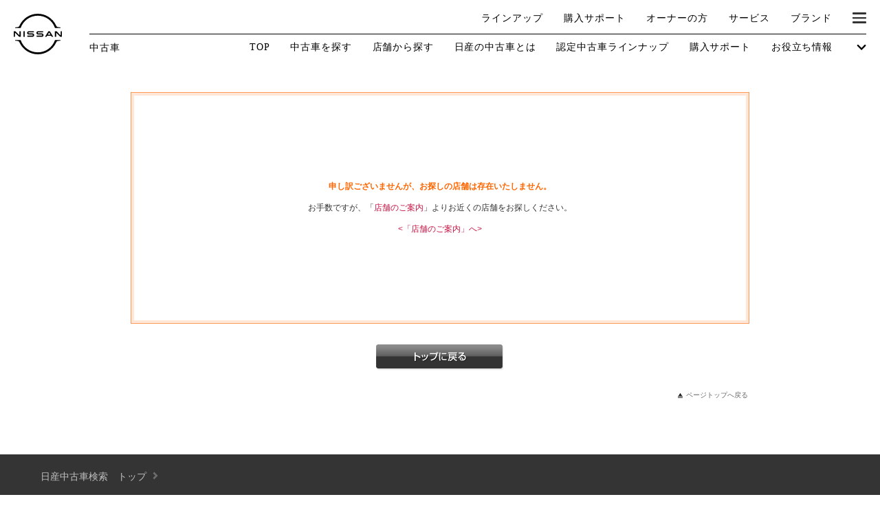

--- FILE ---
content_type: text/html
request_url: https://u-car.nissan.co.jp/inquiry/input/?shcd=200_07A
body_size: 3503
content:
<!DOCTYPE HTML PUBLIC "-//W3C//DTD HTML 4.01 Transitional//EN" "http://www.w3.org/TR/html4/loose.dtd">
<html lang="ja">
<head>
<!-- Google Tag Manager -->

<script>var gtm_ucarFlg=true;var gtm_PCFlg=true;</script>
<script>(function(w,d,s,l,i){w[l]=w[l]||[];w[l].push({'gtm.start':
new Date().getTime(),event:'gtm.js'});var f=d.getElementsByTagName(s)[0],
j=d.createElement(s),dl=l!='dataLayer'?'&l='+l:'';j.async=true;j.src=
'https://www.googletagmanager.com/gtm.js?id='+i+dl;f.parentNode.insertBefore(j,f);
})(window,document,'script','dataLayer','GTM-N5BW7JM');</script>
<!-- End Google Tag Manager --><meta http-equiv="Content-Type" content="text/html; charset=utf-8">
<meta http-equiv="Content-Language" content="ja">
<meta http-equiv="Content-Style-Type" content="text/css">
<meta http-equiv="Content-Script-Type" content="text/javascript">
<meta http-equiv="imagetoolbar" content="no">
<meta name="robots" content="noydir">
<meta name="robots" content="noodp" >
<meta name="robots" content="index,follow">
<meta name="copyright" content="NISSAN MOTOR Co.">
<meta name="keywords" content="中古車,中古車販売,中古車情報,中古車検索,日産,ゲッチュー,Get-U">
<meta name="description"  content="中古車のことなら日産が運営する中古車情報サイトへ！日産の中古車から他メーカーまで、全国の中古車販売に関する情報を取り扱っております。全国展開の店舗から、在庫18000台以上の中古車をすぐ検索。商談・見積・お問合せ無料！">
<title>中古車なら、日産公式中古車検索サイト｜中古車情報を今すぐ検索！</title>
<link rel="start" href="https://u-car.nissan.co.jp/" title="ホーム">
<link rel="shortcut icon" href="/favicon.ico">
<link rel="stylesheet" type="text/css" href="/commons/styles/common.css">
<!-- header footer用 -->
<script src="/assets/GN/JS/gn_module.js?20190129"></script>
<link rel="stylesheet" href="/assets/css/gn-common.css?20190129">
<script src="/assets/js/common.js"></script>
<script>
var dynamic = '';
    dynamic = false;

</script>


<script type="text/javascript">
</script>



<script src="//assets.adobedtm.com/c4286b4b2b34cb9b097fac1cfe0e4ac48afd27e3/satelliteLib-6d830820dc5d80289d4af847c2dce40d1cd793f9.js"></script>

</head>

<body>
<!-- Google Tag Manager (noscript) -->
<noscript><iframe src="https://www.googletagmanager.com/ns.html?id=GTM-N5BW7JM"
height="0" width="0" style="display:none;visibility:hidden"></iframe></noscript>
<!-- End Google Tag Manager (noscript) --><div id="wrapper">

<script src="//www.nissan.co.jp/COMMON/GN2020/JS/gn.js" type="text/javascript" charset="utf-8"></script>
<div id="gn_header"></div>

<div id="contentsAtcl">

<div class="globalError">

	<div class="errorBox">
	<div class="errorBoxInner">
		
		<h2>申し訳ございませんが、お探しの店舗は存在いたしません。</h2>
		<h3>お手数ですが、「<a href="https://u-car.nissan.co.jp/shop/">店舗のご案内</a>」よりお近くの店舗をお探しください。</h3>
		<p><a href="https://u-car.nissan.co.jp/shop/">&lt;「店舗のご案内」へ&gt;</a></p>
		
	</div><!-- /.errorBoxInner -->
	</div><!-- /.errorBox -->

	<p class="btnToTop"><a href="/">トップへ戻る</a></p>

</div><!-- /.globalError -->

<p class="toPageTop"><a href="#wrapper">ページトップへ戻る</a></p>

</div><!-- /#contentsAtcl -->

</div><!-- /#wrapper -->


<script type="text/javascript">_satellite.pageBottom();</script>
<script type="text/javascript">
  document.write(unescape('%3Cscript type="text/javascript" src="'
  + ('https:' == document.location.protocol ? 'https' : 'http') + '://ct.eco-tag.jp/06324224" %3E%3C/script%3E'));
</script>
<script type="text/javascript">
try {
   __ect.start();
} catch(err) {}
</script>






<script type="text/javascript" src="//tm.r-ad.ne.jp/75/raMP0001.js" charset="utf-8"></script>

<script type="text/javascript">
  (function () {
    var tagjs = document.createElement("script");
    var s = document.getElementsByTagName("script")[0];
    tagjs.async = true;
    tagjs.src = "//s.yjtag.jp/tag.js#site=aOHv4OU";
    s.parentNode.insertBefore(tagjs, s);
  }());
</script>
<noscript>
  <iframe src="//b.yjtag.jp/iframe?c=aOHv4OU" width="1" height="1" frameborder="0" scrolling="no" marginheight="0" marginwidth="0"></iframe>
</noscript>





<script type="text/javascript">
  document.write(unescape('%3Cscript type="text/javascript" src="'
  + ('https:' == document.location.protocol ? 'https' : 'http') + '://ct.eco-tag.jp/06324224" %3E%3C/script%3E'));
</script>
<script type="text/javascript">
try {
   __ect.start();
} catch(err) {}
</script>



	<script>
    var JQUERY_LOADED = true;
    var _NISSAN_GN_DOMAIN = 'External';
    var _NISSAN_GN_SUBPATH = '/assets/js/sub.json';
    var _NISSAN_GN_SUBLOCATION = '';
    loadHeaderSource('#gn_header', 1500);
</script>

<div id="gn_footer">
	<div class="all_footer">
		<div class="gn_element" style="margin-top:80px">
			<div class="nissan_gn_footer">
				<div class="footer grid-row bleed nissan_gn">
					<div class="noindex">
						<div class="c_054-2">
						</div>
					</div>
				</div>
				<div class="noindex footer nissan_gn">
					<footer itemscope="" itemtype="http://schema.org/WPFooter" class="grid-row bleed">
						<nav class="c_054-3">
							<div class="grid-row">
								<div class="col-12">
									<dl class="col-3">
										<dt>
											<a href="javascript:void(0)" class="accordionToggle">
												<span>企業・IR情報</span>
											</a>
											<span>企業・IR情報</span>
										</dt>
										<dd>
											<a href="/CORPORATE/TOP/" class="oth" target="_blank">
												<span>企業・IR情報TOP</span>
											</a>
										</dd>
										<dd>
											<a href="http://www.nissan-global.com/JP/" target="_blank">
												<span>日産グローバルサイト</span>
											</a>
										</dd>
										<dd>
											<a href="https://newsroom.nissan-global.com/releases?lang=ja-JP" target="_blank">
												<span>ニュースリリース</span>
											</a>
										</dd>
										<dd>
											<a href="https://nissan-rentacar.com/" target="_blank">
												<span>日産レンタカー</span>
											</a>
										</dd>
										<dd>
											<a href="/RECRUIT/" class="oth" target="_blank">
												<span>採用情報</span>
											</a>
										</dd>
									</dl>
									<dl class="col-3">
										<dt>
											<a href="javascript:void(0)" class="accordionToggle">
												<span>エンターテイメント</span>
											</a>
											<span>エンターテイメント</span>
										</dt>
										<dd>
											<a href="/ENTERTAINMENT/" class="oth" target="_blank">
												<span>エンターテイメントTOP</span>
											</a>
										</dd>
										<dd>
											<a href="/ENTERTAINMENT/" class="oth" target="_blank">
												<span>ダウンロード</span>
											</a>
										</dd>
										<dd>
											<a href="/EVENT/PRESENT/" class="oth" target="_blank">
												<span>プレゼント情報</span>
											</a>
										</dd>
										<dd>
											<a href="http://www.nissan-global.com/JP/PLANT/" target="_blank">
												<span>工場見学</span>
											</a>
										</dd>
										<dd>
											<a href="http://drive.nissan.co.jp/" target="_blank">
												<span>ドライブナビ</span>
											</a>
										</dd>
									</dl>
									<dl class="col-3">
										<dt>
											<a href="javascript:void(0)" class="accordionToggle">
												<span>購入検討サポート</span>
											</a>
											<span>購入検討サポート</span>
										</dt>
										<dd>
											<a href="/BUYING/" class="oth" target="_blank">
												<span>購入検討サポートTOP</span>
											</a>
										</dd>
										<dd>
											<a href="http://map2.nissan.co.jp/c/f/DEALER/" target="_blank">
												<span>販売店検索</span>
											</a>
										</dd>
										<dd>
											<a href="/CONFIGURATOR/SIMULATOR/" class="oth" target="_blank">
												<span>見積りシミュレーション</span>
											</a>
										</dd>
										<dd>
											<a href="/CREDIT/" class="oth" target="_blank">
												<span>ローン・ファイナンス・保険</span>
											</a>
										</dd>
										<dd>
											<a href="https://u-car.nissan.co.jp/" target="_blank">
												<span>中古車検索</span>
											</a>
										</dd>
									</dl>
									<dl class="col-3 last">
										<dt>
											<a href="javascript:void(0)" class="accordionToggle">
												<span>Nissan Social</span>
											</a>
											<span>Nissan Social</span>
										</dt>
										<dd>
											<a class="social-icon icon-facebook" href="https://www.facebook.com/NissanJP" rel="" target="_blank">
												<span>facebook</span>
											</a>
										</dd>
										<dd>
											<a class="social-icon icon-twitter" href="https://twitter.com/NissanJP?rstid=pc_20160301ft017" rel="" target="_blank">
												<span>twitter</span>
											</a>
										</dd>
										<dd>
											<a class="social-icon icon-instagram" href="https://www.instagram.com/nissanjapan/" rel="" target="_blank">
												<span>instagram</span>
											</a>
										</dd>
										<dd>
											<a class="social-icon icon-youtube" href="https://www.youtube.com/user/NissanNewsroom?rstid=pc_20160301ft018" rel="" target="_blank">
												<span>youtube</span>
											</a>
										</dd>
									</dl>
								</div>
							</div>
						</nav>
					</footer>
				</div>
				<div class="noindex">
					<footer class="grid-row bleed nissan_gn">
						<nav class="c_025">
							<div class="grid-row">
								<div class="col-12">
									<ul class="footer-options">
										<li>
											<a href="/SITEGUIDE/index.html" class="oth" title="サイトマップ" target="_blank">サイトマップ</a>
										</li>
										<li>
											<a href="/SITEINFO/privacypolicy.html" class="oth" title="プライバシーポリシー" target="_blank">プライバシーポリシー</a>
										</li>
										<li>
											<a href="/SITEINFO/index.html" class="oth" title="ご利用にあたって" target="_blank">ご利用にあたって</a>
										</li>
										<li>
											<a href="/RECALL/" class="oth" title="リコール情報" target="_blank"> リコール情報</a>
										</li>
									</ul>
									<div class="footer-legal">
										<ul>
											<li>
												<a href="https://faq2.nissan.co.jp/?site_domain=default" title="FAQ/お問い合わせ" target="_blank">FAQ/お問い合わせ</a>
											</li>
											<li>
												<a href="/EN/" class="oth" target="_blank" title="ENGLISH" target="_blank">ENGLISH</a>
											</li>
											<li>
												<a href="https://form.securedc.nissan.co.jp/form/pub/nml/cp_151125a?wfid=3369" title="" target="_blank">本ページへのご意見</a>
											</li>
										</ul>
										<p class="footer-copyright">© Nissan 2019</p>
									</div>
								</div>
							</div>
						</nav>
					</footer>
				</div>
			</div>
		</div>
	</div>
</div>

</body>
</html>


--- FILE ---
content_type: text/css
request_url: https://u-car.nissan.co.jp/assets/css/gn-common.css?20190129
body_size: 2065
content:
@charset "utf-8";

/* ////////////////////////////////////////////////////////////
	File Name	gn-common.css

	対象：ヘッダー・フッター
*/
@import url('/assets/GN/CSS/small.css');
@import url('/assets/GN/CSS/medium.css');
@import url('/assets/GN/CSS/large.css?20190129');
/*============================================================
	[ 共通 ] IMPORT CSS
*/
@import url('./icons.css');
/*============================================================
	[ リセット ]
*/
.all_header *,.all_footer * {
	box-sizing: border-box;
}
ul {
	list-style: none;
}

/*============================================================
	[ 回り込み解除 ]
*/
/* clear */
.clear {
	float: none;
	clear: both;
}

/*============================================================
	[ 共通 ] OVERWRITE
*/
#gn_header,
#gn_footer {
	min-width: 1200px;
}
#gn_header .gn_element .c_010B .nav-primary > li.hs-search {
	display: none !important;
}

/*============================================================
	[ 共通 ] HEADER STATIC
*/
.header-static * {
	box-sizing: border-box;
}
.header-static .logo img {
	width: 100px;
}

.all_header {
	position: relative;
	margin: 0 auto;
	/* padding: 40px 0 0 0; */
	max-width: 1500px;
	min-width: 1200px;
	font-family: sans-serif;
	font-size: 14px;
	line-height: 1.9;
	color: #333;
}

/*============================================================
	[ 共通 ] FOOTER STATIC
*/
.footer-static * {
	box-sizing: border-box;
	text-decoration: none;
	color: #999;
}
.footer-static {
	padding: 30px 0;
	text-align: right;
}
.footer-static nav ul {
	display: inline-block;
	margin: 0 0 0 20px;
	border-left: 1px solid #ccc;
	list-style: none;
	font-size: 0;
	line-height: 1.2;
}
.footer-static nav ul:first-child {
	border-left: 0;
}
.footer-static nav ul li {
	display: inline-block;
	padding: 0 0 0 20px;
	font-size: 12px;
	line-height: 1.2;
}
.footer-static nav ul li a:hover {
	text-decoration: underline;
}
.footer-static small {
	display: block;
	margin: 10px 0 0 0;
	font-size: 12px;
	line-height: 1.5;
}
.all_footer {
	position: relative;
	margin: 0 auto;
	/* padding: 40px 0 0 0; */
	max-width: 1500px;
	min-width: 1200px;
	font-family: sans-serif;
	font-size: 14px;
	line-height: 1.9;
	color: #333;
}


/*============================================================
	[ 共通 ] Nissan Intelligent Choice
*/
.nic-logo {
	position: relative;
	z-index: 102;
	margin: 0 auto;
	max-width: 1500px;
	min-width: 1200px;
	height: 0;
}
.nic-logo a {
	overflow: hidden;
	display: block;
	position: absolute;
	top: -60px; right: 35px;
	width: 204px; height: 36px;
	background: transparent url(../img/nissan_intelligent_choice.png) 0 0 no-repeat;
	background-size: 204px 36px;
	text-indent: -999em;
}

/*============================================================
	[ 共通 ] コンテナ
*/
.container {
	position: relative;
	margin: 0 auto;
	padding: 0 15px;
	max-width: 1200px;
}
.container-inner {
	margin: 0 auto;
	max-width: 770px;
}
.container-inner:after,
.container:after {
	content: '';
	display: block;
	clear: both;
}

/*============================================================
	[ 共通 ] ヘッダーナビゲーション
*/

.nav-header {
	/* position: absolute; */
	z-index: 1000;
	top: 0;
	width: 100%;
	height: 40px;
	max-width: 1500px;
	min-width: 1200px;
	background: #343434;
}
.nav-header ul {
	display: table;
}
.nav-header ul:first-child {
	float: left;
}
.nav-header ul:last-child {
	float: right;
}
.nav-header ul li {
	display: table-cell;
	padding: 0 12px;
}
.nav-header ul li span {
	position: relative;
	display: block;
}
.nav-header ul li span a {
	display: block;
	padding: 10px 5px;
	height: 40px;
	text-decoration: none;
	font-size: 13px;
	color: #c1c1c1;
}
.nav-header ul li span a:hover {
	color: #fff;
}
.nav-header ul li.current span:after{
	content: '';
	display: block;
	position: absolute;
	top: 100%; left: 50%;
	width: 0px; height: 0px;
	margin-left: -8px;
	border-style: solid;
	border-color: #c3002f transparent transparent transparent;
	border-width: 8px 8px 0 8px;
}
.nav-header ul li.current span a {
	color: #fff;
}
.nav-header ul li.current span a:after {
	content: '';
	display: block;
	position: absolute;
	bottom: 0%; left: 0;
	width: 100%; height: 4px;
	background-color: #c3002f;
}
/* 追従 */
.nav-header-fixed .nav-header {
	position: fixed;
}
.nav-header-fixed .all_header {
	padding-bottom: 40px;
}

/*============================================================
	[ 共通 ] フッターナビゲーション
*/
body .nav-footer {
	margin: 80px 0 0 0;
	padding: 50px 0 15px 0;
	background-color: #ededed;
}
body .nav-footer a {
	text-decoration: none;
	color: #666;
}
body .nav-footer .clear {
	clear: both;
}
body .nav-footer .list:after,
body .nav-footer .list nav:after {
	content: '';
	display: block;
	clear: both;
}
body .nav-footer .list {
	float: left;
	width: 50%;
}
body .nav-footer .list .block {
	margin: 0 0 20px 0;
}
body .nav-footer .list-l .block {
	float: left;
	width: 50%;
}
body .nav-footer .list h2 {
	font-weight: bold;
	font-size: 14px;
	color: #c3002f;
}
body .nav-footer .list nav {
	display: block;
}
body .nav-footer .list nav.col2 ul {
	float: left;
	width: 50%;
}
body .nav-footer .list nav ul li {
	font-size: 13px;
}
/* 地域から探す */
body .nav-footer .list nav.area li:after {
	content: '';
	display: block;
	clear: both;
}
body .nav-footer .list nav.area li p {
	float: left;
	width: 100px;
}
body .nav-footer .list nav.area li ul {
	float: left;
	font-size: 0;
}
body .nav-footer .list nav.area li ul li {
	display: inline;
	padding: 0 5px;
	border-left: 1px solid #000;
	font-size: 13px;
}
body .nav-footer .list nav.area li ul li:first-child {
	border: 0;
}
body .nav-footer .list nav.area li ul li:after {
	display: none;
}
body .nav-footer .list nav a:hover {
	text-decoration: underline;
}
/* 人気のキーワード一覧 */
body .nav-footer .keyword {
	margin: 10px 0 0 0;
	text-align: right;
}
body .nav-footer .keyword a {
	color: #000;
}
body .nav-footer .keyword a:hover {
	color: #c3002f;
}
body .nav-footer .keyword a i {
	padding-left: 8px;
	color: #c3002f;
}
/* 情報 */
body .nav-footer .info {
	display: table;
	clear: both;
	width: 100%;
	background-color: #fff;
	border: 1px solid #ccc;
}
body .nav-footer .info h2 {
	display: table-cell;
	vertical-align: middle;
	height: 34px;
	font-size: 14px;
	line-height: 1.5;
}
body .nav-footer .info h2 span {
	display: block;
	position: relative;
	padding: 0 0 0 20px;
}
body .nav-footer .info h2 span i {
	display: block;
	position: absolute;
	top: 50%; left: 30px;
	margin-top: -7px;
	width: 82px; height: 13px;
	/* background: transparent url(../img/nissan_logo.png) 50% 50% no-repeat; */
	background-size: cover;
}
body .nav-footer .info .btn {
	display: table-cell;
	vertical-align: middle;
	padding: 0 20px;
	width: 1px;
	background-color: #de003a;
	white-space: nowrap;
	font-weight: bold;
	font-size: 13px;
	color: #fff;
}
body .nav-footer .info .btn span {
	display: block;
	padding: 1px 16px 0 0;
	line-height: 1.3;
}
body .nav-footer .info .btn span i {
	right: 0;
	margin-top: -6px;
	font-size: 12px;
	line-height: 1;
}
body .nav-footer .info .btn:hover {
	background-color: #920024;
}
.nav-footer .sitemap {
	padding-top: 10px;
}
.nav-footer .sitemap:hover {
	text-decoration: underline;
}
.c_025 .col-12 a{
	color: #c1c1c1;
}

/*--------------------------------------------------------------------------
 * 新GN用 2020/03/31 gnAdd.css
 *------------------------------------------------------------------------*/

 @media screen and (min-width: 960px) {
	.thirdLevelInPageNavigation .dropdown li:first-child{
	  display:none;
	}
	#gn_header{
	  margin-bottom: 35px;
	}
  }
  @media screen and (max-width: 959px) {
	.dropdown-container li:first-child {
	  display:none;
	}
	.thirdLevelInPageNavigation .dropdown li:first-child{
	  display:none;
	}
  }

--- FILE ---
content_type: text/css
request_url: https://u-car.nissan.co.jp/assets/GN/CSS/medium.css
body_size: 1664
content:
@charset "UTF-8";

/*----------- header ----------*/

.gn_element .grid-row.bleed {
    max-width: 1500px;
    /*max-width: 100%;*/
    min-width: 0;
    margin-top:0;
}
.col-12 {
    width: 100%;
}
.c_010 .nav-global {
    height: 2.8571428571em;
    line-height: 1.8;
}
.c_010 .nav-global a {
    font-size: .8571428571em;
}
.c_010 a.show-menu, .c_010 button.close-menu {
    width: 4.8571428571em;
    height: 4.8571428571em;
}
.c_010 a.show-menu:after {
    content: url("../IMAGES/menu_line.png");
    color: #c3002f;
    top: 50%;
    margin-top: -0.85em;
    font-size: 1em;
}
.c_010 button.close-menu:after {
    content: url("../IMAGES/menu_close.png");
    color: #c3002f;
    top: 50%;
    margin-top: -0.85em;
    font-size: 1em;
}
.c_010 .logo {
    width: 4.8571428571em;
    height: 5.5em;
    overflow: hidden;
}
.c_010 .logo a {
    max-height: 4.8571428571em;
}
.c_010 .logo a img {
    max-width: 110%;
    margin-left: -3px;
}
.c_010 .page-title {
    color: #343434;
    /*font-family: "Nissan Bold",Verdana,Arial,"ヒラギノ角ゴ Pro W6","メイリオ",sans-serif;*/
    font-family: "Nissan Bold",Verdana,Arial,sans-serif;
    font-size: 2em;
    text-align: left;
    padding-left: 3.5714285714em;
    padding-top: .5714285714em;
}
.gn_element .c_010 .nav-container {
    width: 50.06%;
}
/*.nav-is-activated .c_010 .nav-root.nav-is-open>.nav-container {
    left: 50%;
}*/
.nav-is-activated .c_010 .nav-root.nav-is-open>.nav-container.med {
    left: 50%;
}
.c_010 .search-form,
.c_010B .search-form {
    width: 100%;
    border-top: 1px solid #d2d2d2;
}
.c_010 .search-form .clear-search, .c_010 .search-form .search-icon, .c_010 .search-form input,
.c_010B .search-form .clear-search, .c_010B .search-form .search-icon, .c_010B .search-form input {
    height: 3.7222222222em;
}
.c_010 .search-form .clear-search:after, .c_010 .search-form .search-icon:after {
    line-height: 1;
}
.c_010 .nav-primary>li:first-child {
    border-top: none;
}
.c_010 .nav-mask {
    background: #000;
    bottom: 0;
    left: 0;
    opacity: .3;
    position: fixed;
    right: 0;
    top: 0;
    z-index: 9;
}
.nav-is-activated .c_010 .nav-mask {
    display: block;
}

.gn_element .c_010B .vehicles-container {
    display: inline-block;
}
.gn_element .c_010B .vehicles-container {
    padding: .7142857143em 10px 112px;
}
.gn_element .c_010B .vehicle-block {
    width: 24%;
    height: auto;
    text-align: center;
    border: none;
    display: inline-block;
}
.gn_element .c_010B .vehicle-block {
    margin: 1px 10px;
    box-sizing:content-box;
}
.gn_element .c_010B .vehicle-block:hover {
    border:1px solid #6e6e6e;
    margin: 0 9px;
}
.gn_element .c_010B .vehicle-in-category-wrapper {
    display: inline-block;
    max-width: 200px;
    padding: 0;
    position: relative;
}
.gn_element .c_010B .vehicle-in-category-wrapper {
    margin: 0;
    border-bottom: 0;
}
.gn_element .c_010B .vehicle-in-category-wrapper .c_029-1 {
    margin-top: 0;
}
.gn_element .c_010B .vehicle-in-category-wrapper .c_029-1 img {
    width: 100%;
}
.gn_element .c_010B .vehicle-in-category-wrapper .vehicle-in-category-name {
    position: relative;
    bottom: .9285714286em;
    margin: 0 auto;
    left: 0;
    right: 0;
}
.gn_element .c_010B .vehicle-in-category-name-inner {
    margin-left: 0;
    text-align: center;
    line-height: 1;
    vertical-align: top;
}
.gn_element .c_010B .vehicle-in-category-name-inner {
    margin-top: .2857142857em;
    padding: 1.2142857143em 0 0;
    font-family: "Nissan Regular",Verdana,Arial,sans-serif;
}
.gn_element .c_010B .sliding-panel-content {
    position: fixed;
    right: -100%;
    left: auto;
    width: 100%;
    height: 100%;
}
.gn_element .c_010B .sliding-panel-content.is-visible {
    -webkit-transform: translateX(-100%);
    -moz-transform: translateX(-100%);
    -ms-transform: translateX(-100%);
    -o-transform: translateX(-100%);
    transform: translateX(-100%);
}
.nav-is-activated .c_010 .nav-root>.nav-container {
    -webkit-transition: left 0s ease-out;
    -moz-transition: left 0s ease-out;
    transition: left 0s ease-outt;
}
.gn_element .c_010B .vehicles-see-all {
    border-top: 1px solid #d2d2d2;
    margin-bottom: 0;
    padding: .7142857143em 0 0;
}
.gn_element .c_010B .vehicles-see-all-link {
    margin-right: 0;
}
/*----------- header end ----------*/


/*----------- footer ----------*/
.c_054-2 ol {
    border-bottom: 1px solid #4c4c4c;
    padding-left: 19px;
}
.c_054-2 ol li {
    display: inline;
}
.c_054-2 ol li {
    font-size: 1.0769230769em;
}


.c_054-3>div {
    padding: .6875em 19px .9090909091em;
}
.col-3, .col-4, .col-6 {
    width: 50%;
}
.col-3 {
    float: none;
    display: inline-block;
    margin-right: -.3571428571em;
    vertical-align: top;
}
.c_054-3 dl, .no-multiplebgs .c_054-3 dl {
    border-top: 0;
}
.c_054-3 dl.col-3 {
    float: left;
    max-width: 32%;
    min-width: 25%;
    padding-right: 30px;
    width: auto;
}
.c_054-3 dt {
    font-size: 1.1428571429em;
}
.c_054-3>div dl>* {
    padding-left: 0;
    padding-right: 0;
}
.c_054-3 a {
    display: inline-block;
}
.c_054-3 dt>.accordionToggle {
    display: none;
}
.c_054-3 dd {
    display: block;
    font-size: .8571428571em;
}
.c_054-3 dl.col-3.last {
    max-width: none;
    padding: .8571428571em 0;
    width: 100%;
}
.c_054-3 dl.col-3.last>* {
    padding-top: 0;
}
.c_054-3 .social-icon {
    width:24px;
    height:24px;
    margin-right:13px;
}
.c_025 .footer-options {
    border: 0;
    padding-left: 19px;
}
.footer-options>li {
    display: inline-block;
    margin-right: 1.9230769231em;
}
.c_025 li {
    background: 0 0;
}
.c_025 a {
    font-size: .8571428571em;
    padding: 1.1818181818em 0;
}
.c_025 .footer-legal {
    padding-left: 19px;
    padding-right: 19px;
}
.footer-legal>ul {
    display: inline-block;
}
.footer-legal>ul>li {
    display: inline-block;
    margin-right: 1.9230769231em;
}
.footer-copyright {
    display: inline-block;
}
.c_025 .footer-copyright {
    font-size: .8571428571em;
    padding: 0;
}
/*----------- footer end ----------*/


@media all and (-ms-high-contrast:none) {

    .c_010 a.show-menu:after {
        line-height: 1.8em;
    }
    .c_010 button.close-menu:after {
        line-height: 1.8em;
    }
}


--- FILE ---
content_type: text/javascript; charset=utf-8
request_url: https://tm.r-ad.ne.jp/cv?k=&k2=&h=u-car.nissan.co.jp&s=1&p=%2Finquiry%2Finput%2F%3Fshcd%3D200_07A&r=none&t=%E4%B8%AD%E5%8F%A4%E8%BB%8A%E3%81%AA%E3%82%89%E3%80%81%E6%97%A5%E7%94%A3%E5%85%AC%E5%BC%8F%E4%B8%AD%E5%8F%A4%E8%BB%8A%E6%A4%9C%E7%B4%A2%E3%82%B5%E3%82%A4%E3%83%88%EF%BD%9C%E4%B8%AD%E5%8F%A4%E8%BB%8A%E6%83%85%E5%A0%B1%E3%82%92%E4%BB%8A%E3%81%99%E3%81%90%E6%A4%9C%E7%B4%A2%EF%BC%81&x=1769364937555&u=&y=&j=ld&d=75&c=MP0001&ex=&z=&w=0&_r=441
body_size: 77
content:
_RAD9.sync("5KIIG1007A19N001R7Nw","5KIIG1007A19N001R7Nw");


--- FILE ---
content_type: application/javascript
request_url: https://as.nn.impact-ad.jp/jserver/CCID=1/ZID=91769364958364/FT=0
body_size: 69
content:
var ZID = "91769364958364";
document.close();
